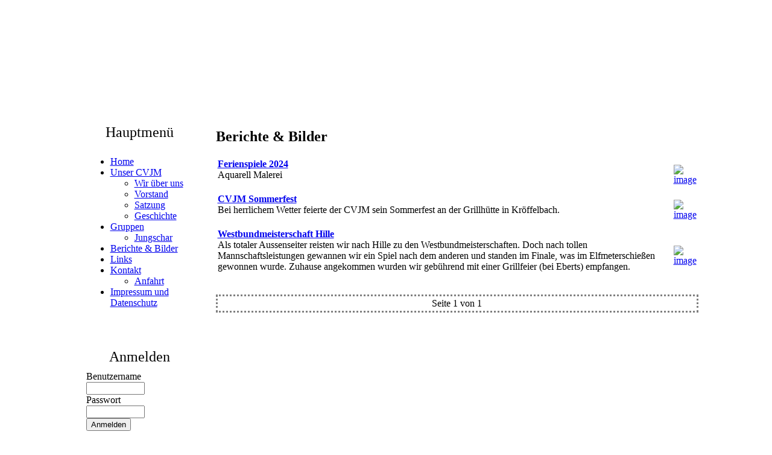

--- FILE ---
content_type: text/html; charset=utf-8
request_url: https://cvjm-waldsolms.de/index.php?page=berichte_bilder&id=134
body_size: 2399
content:
<?xml version="1.0" ?>
<!DOCTYPE html PUBLIC "-//W3C//DTD XHTML 1.0 Transitional//EN"
"http://www.w3.org/TR/xhtml1/DTD/xhtml1-transitional.dtd">
<html xmlns="http://www.w3.org/1999/xhtml">
<head>
<title>CVJM Waldsolms</title>
<meta name="description" content="CVJM Waldsolms - Zielorientierte, christliche Kinder- und Jugendarbeit" />
<meta name="keywords" content="CVJM, Waldsolms, christlich, Kinder, Jugend" />
<meta http-equiv="Content-Type" content="text/html; charset=utf-8" />
<link rel="shortcut icon" href="favicon.ico" />
<link rel="stylesheet" type="text/css" href="css/template_css.css" />
<link rel="stylesheet" type="text/css" href="js/simple_tree_menu/simpletree.css" />
<link rel="stylesheet" type="text/css" href="js/ddtabmenu/ddtabmenu.css" />
<link rel="stylesheet" type="text/css" href="css/termine.css" />
<link rel="stylesheet" type="text/css" href="css/gaestebuch.css" />
<script type="text/javascript" src="js/jquery/jquery-1.7.1.min.js"></script> 
</head>

<body>


<center>
<table border="0" style="background-image: url(img/main_back.jpg); background-repeat: repeat-y; margin: 0px; background-position: top center">
	<tr style="height: 180px;">
		<td align="left" colspan="2"><img border="0" src="img/main_header.png" alt="" /><div style="position: relative; top: -150px;">

<div style="position: absolute; left: 261px; top: 0px; z-index:0;">
<img src="img/mini/v/img.php.jpg" alt="" />
</div>
<div style="position: absolute; left: 285px; top: 70px; z-index:1;">
<img src="img/mini/v/p1020368.jpg" alt="" />
</div>
<div style="position: absolute; left: 378px; top: 0px; z-index:2;">
<img src="img/mini/v/qqq 116.jpg" alt="" />
</div>
<div style="position: absolute; left: 414px; top: 72px; z-index:3;">
<img src="img/mini/v/46.JPG" alt="" />
</div>
<div style="position: absolute; left: 509px; top: 2px; z-index:4;">
<img src="img/mini/v/IMG_7032_.JPG" alt="" />
</div>
<div style="position: absolute; left: 560px; top: 73px; z-index:5;">
<img src="img/mini/v/img.php.jpg5.jpg" alt="" />
</div>
<div style="position: absolute; left: 629px; top: 0px; z-index:6;">
<img src="img/mini/v/Losacker II_.JPG" alt="" />
</div>
<div style="position: absolute; left: 683px; top: 69px; z-index:7;">
<img src="img/mini/v/IMG_6101.JPG" alt="" />
</div>
<div style="position: absolute; left: 759px; top: 0px; z-index:8;">
<img src="img/mini/v/PICT5989.JPG" alt="" />
</div>
<div style="position: absolute; left: 800px; top: 66px; z-index:9;">
<img src="img/mini/v/PICT6007.JPG" alt="" />
</div>
<div style="position: absolute; left: 842px; top: 0px; z-index:10;">
<img src="img/mini/v/home_cvjm.png" alt="" />
</div>
<div style="position: absolute; left: 924px; top: 40px; z-index:0;">
<img src="img/mini/h/p1020367.jpg" alt="" />
</div>

</div></td>
	</tr>
	<tr>
		<td width="200" valign="top">
			<table border="0" cellpadding="0" cellspacing="0" width="217px">
	<tr>
		<td style="background-image: url(img/kasten/kasten_blau1.gif);"
			width="217px" height="40px" valign="bottom"
			align="center"><font size="5"> Hauptmenü</font></td>
	</tr>
	<tr>
		<td style="padding-left: 20px; padding-right: 20px; padding-top: 10px;
			background-image: url(img/kasten/kasten_blau2.gif);" 
			align="left" width="217px" height="100px" valign="top">
<script type="text/javascript" src="js/simple_tree_menu/simpletreemenu.js">
/***********************************************
* Simple Tree Menu- © Dynamic Drive DHTML code library (www.dynamicdrive.com)
* This notice MUST stay intact for legal use
* Visit Dynamic Drive at http://www.dynamicdrive.com/ for full source code
***********************************************/
</script>

<div class="treeview">
<ul id="treemenu" class="treeview">

<li><a href="index.php?page=home">Home</a></li><li><a href="index.php?page=unser cvjm">Unser CVJM</a><ul><li><a href="index.php?page=ueber uns">Wir über uns</a></li><li><a href="index.php?page=vorstand">Vorstand</a></li><li><a href="index.php?page=satzung">Satzung</a></li><li><a href="index.php?page=geschichte">Geschichte</a></li></ul></li><li><a href="index.php?page=gruppen">Gruppen</a><ul><li><a href="index.php?page=Jungschar">Jungschar</a></li></ul></li><li><a href="index.php?page=berichte_bilder">Berichte &amp; Bilder</a></li><li><a href="index.php?page=links">Links</a></li><li><a href="index.php?page=kontakt">Kontakt</a><ul><li><a href="index.php?page=Anfahrt">Anfahrt</a></li></ul></li><li><a href="index.php?page=Impressum">Impressum und Datenschutz</a></li>
</ul></div>

<script type="text/javascript">/* <![CDATA[ */
ddtreemenu.createTree("treemenu", true);
/* ]]> */</script>	</td>
	</tr>
	<tr>
		<td style="background-image: url(img/kasten/kasten_blau3.gif);"
			width="217px" height="20px" valign="top"></td>
	</tr>
</table>
		<br />
			<table border="0" cellpadding="0" cellspacing="0" width="217px">
	<tr>
		<td style="background-image: url(img/kasten/kasten_gelb1.gif);"
			width="217px" height="40px" valign="bottom"
			align="center"><font size="5"> Anmelden</font></td>
	</tr>
	<tr>
		<td style="padding-left: 20px; padding-right: 20px; padding-top: 10px;
			background-image: url(img/kasten/kasten_gelb2.gif);" 
			align="left" width="217px" height="100px" valign="top">
 
<form action="index.php?login" method="post" name="login">
Benutzername<br/>
<input name="username" id="login_username" type="text" class="inputbox" alt="Benutzername" size="10" /><br />
Passwort<br />
<input type="password" id="login_password" name="passwd" class="inputbox" size="10" alt="Passwort" /><br />
<input type="submit" name="Submit" class="button" value="Anmelden" /><br />

<br />

<a href="index.php?page=lostPassword">Passwort vergessen?</a><br />
<a href="index.php?page=register">Benutzerkonto erstellen</a><br />
</form>

	</td>
	</tr>
	<tr>
		<td style="background-image: url(img/kasten/kasten_gelb3.gif);"
			width="217px" height="20px" valign="top"></td>
	</tr>
</table>
		<br />
				</td>
		<td width="800" valign="top" align="left" style="padding-left: 15px">
		<h2>Berichte &amp; Bilder</h2>
	<table width="800" border="0">
	<tr><td><a href="index.php?page=berichte_bilder&amp;id=141"><b>Ferienspiele 2024</b></a><br/>Aquarell Malerei<br /><br /></td><td><center><a href="index.php?page=berichte_bilder&amp;id=141" ><img border="0" src="uploads/07.1000032103-resized.jpeg" alt="image" /></a><br/></center></td></tr><tr><td><a href="index.php?page=berichte_bilder&amp;id=70"><b>CVJM Sommerfest</b></a><br/>Bei herrlichem Wetter feierte der CVJM sein Sommerfest an der Grillhütte in Kröffelbach.<br /><br /></td><td><center><a href="index.php?page=berichte_bilder&amp;id=70" ><img border="0" src="uploads/8e3e114e-724e-11df-964e-777c06ab4762/03062010135.res.jpg" alt="image" /></a><br/></center></td></tr><tr><td><a href="index.php?page=berichte_bilder&amp;id=62"><b>Westbundmeisterschaft Hille</b></a><br/>Als totaler Aussenseiter reisten wir nach Hille zu den Westbundmeisterschaften. Doch nach tollen Mannschaftsleistungen gewannen wir ein Spiel nach dem anderen und standen im Finale, was im Elfmeterschießen gewonnen wurde. Zuhause angekommen wurden wir gebührend mit einer Grillfeier (bei Eberts) empfangen. <br /><br /></td><td><center><a href="index.php?page=berichte_bilder&amp;id=62" ><img border="0" src="uploads/PICT7230-resized.jpeg" alt="image" /></a><br/></center></td></tr></table><p/><table width="800" style="border-style: dotted"><tr><td width="33%"><center></center></td><td width="33%"><center>Seite 1 von 1</center></td><td width="33%"><center></center></td></tr></table><p/>		</td>
	</tr>
</table>
</center>

</body>
</html>